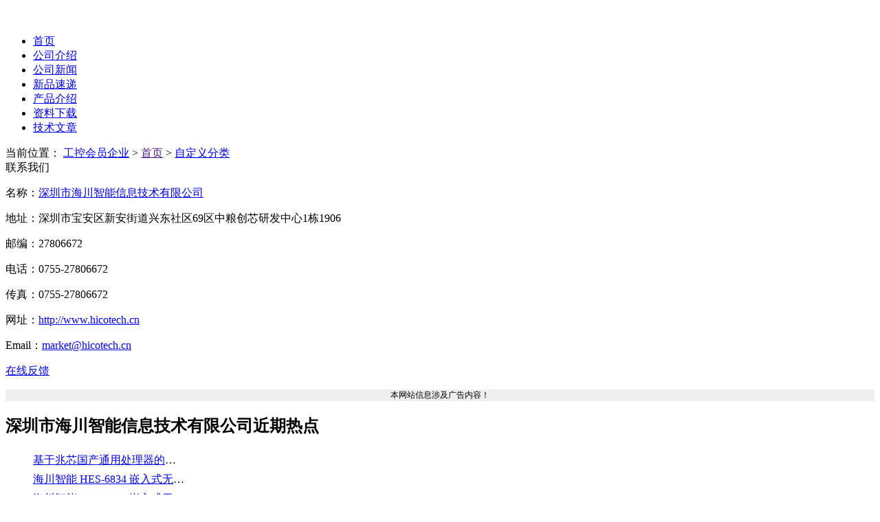

--- FILE ---
content_type: text/html; charset=utf-8
request_url: http://c.gongkong.com/InformationList/Index?cid=58085&ModelCode=mo_customerCategory&selecttype=1&categoryid=4672479192658746307
body_size: 6847
content:

<!DOCTYPE html>

<html>
<head>
    <meta charset="utf-8">
    <meta name='rendere' content='webkit' />
    <meta content="width=device-width, initial-scale=1.0, maximum-scale=1.0, user-scalable=no" name="viewport" />
    <meta content="yes" name="apple-mobile-web-app-capable" />
    <meta content="black" name="apple-mobile-web-app-status-bar-style" />
    <meta content="telephone=no" name="format-detection" />
        <link rel="canonical" />
        
    <script type="text/javascript" src="//src.gongkong.com/website/c/Foreground/js/jquery-2.1.4.js"></script>
    
    
    <script src="//src.gongkong.com/website/c/js/uaredirect.js"></script>

    <!------------------------------------------Js引用------------------------------------------------->

<title></title>
<meta name="keywords" content="" />
<meta name="description" content="" /></head>
<body>
<script src="//src.gongkong.com/website/c/js/cookieHelper.js"></script>
<script type="text/javascript">
    $(function () {
        
        //$.post("//c.gongkong.com/Home/GetUserCookieVal", { key: "TracingInfo" }, function (data) {
        var data = {};
        if (getCookie("TracingInfo") == null)
        {
            data.Uid = "";
        } else if (parseCookie(getCookie("TracingInfo")).UserID == undefined)
        {
            data.Uid = "";
        } else {
            data.Uid = parseCookie(getCookie("TracingInfo")).UserID
        }
            if (data.Uid != null && data.Uid != "") {
                $.getJSON("//srv.gongkong.com/GongKongRedis.aspx?cf=company&ch=pagelist&wh=" + escape(window.location.href) + "&et=company&uid=" + data.Uid + "&cid=5684345145306579301&aid=&id=&pre=" + escape(document.referrer), function (result) {
                })
                $("body").append("<input type='hidden' id='myhiddenTxt' />");
                $("#myhiddenTxt").val("//srv.gongkong.com/GongKongRedis.aspx?cf=company&ch=pagelist&wh=" + escape(window.location.href) + "&et=company&uid=" + data.Uid + "&cid=5684345145306579301&aid=&id=&pre=" + escape(document.referrer));
            }
            else {
                $.getJSON("//srv.gongkong.com/GongKongRedis.aspx?cf=company&ch=pagelist&wh=" + escape(window.location.href) + "&et=company&uid=&cid=5684345145306579301&aid=&id=&pre=" + escape(document.referrer), function (result) {
                })
                $("body").append("<input type='hidden' id='myhiddenTxt' />");
                $("#myhiddenTxt").val("//srv.gongkong.com/GongKongRedis.aspx?cf=company&ch=pagelist&wh=" + escape(window.location.href) + "&et=company&uid=&cid=5684345145306579301&aid=&id=&pre=" + escape(document.referrer));
            }
        //})
    })
</script>    <link href="//src.gongkong.com/cgk/css/Content/Foreground/css/zx_style.css" type="text/css" rel="stylesheet" />
    <script src="//src.gongkong.com/website/c/Foreground/js/koala.min.1.5.js"></script>
    
    
    <script src="//src.gongkong.com/website/c/js/PublicCommon.js"></script>
    <script src="//src.gongkong.com/website/c/js/UserFavorate.js"></script>
    <!-----------------------------------------隐藏域-------------------------------------------------------->
    <input type="hidden" id="hdDetailId" value="0" />
    <input type="hidden" id="hdModelCode" value="mo_customerCategory" />
    <input type="hidden" id="hdAction" value="Index" />
    <input type="hidden" value="https://c.gongkong.com" id="H_CompanyUrl" />
    <input type="hidden" id="hdWebUrl" value="https://c.gongkong.com" />
    <input type="hidden" value="me_Main" id="H_CompanyMenu" />
    <input type="hidden" id="hdCid" value='58085' />
    <input type="hidden" id="hdhotVal" value="自定义分类" />
    <!----------------------------------------头部---------------------------------------------------->
    <div class="clear">
        

<link href="//src.gongkong.com/cgk/css/Content/common.css" rel="stylesheet" />
<script src="//src.gongkong.com/website/c/js/UserLogin.js"></script>
<script src="//src.gongkong.com/website/c/js/UserFavorate.js"></script>

<script src="//src.gongkong.com/gongkongHeader/js/nav_header2021.js"></script>
<input type="hidden" id="rlink" value="http://c.gongkong.com:80/InformationList/Index?cid=58085&amp;ModelCode=mo_customerCategory&amp;selecttype=1&amp;categoryid=4672479192658746307" />
<input type="hidden" id="Hidden_loginname" value="" />
<input type="hidden" id="hidUid_Header" value="" />
<input type="hidden" id="UserFace" value="" />
<input type="hidden" id="comePageType" />
<input type="hidden" id="elementType" />
<input type="hidden" id="CompanyCode" value="5684345145306579301" />
<input type="hidden" id="elementCode" />


<!--页面停留时间|赞吐 根据页面信息赋值，id不能修改begin-->
<!--hidCid:公司id 如果内容是属于某个公司的，需要记录Code; 
hidUid:用户id 如果用户处于登陆状态，需要记录Code; 
hidConid:内容的id ,code; 
hidContype:内容类型 新闻news|产品product|文章paper|资料datum|供求trade|销售sale|库存stock|公司company; 
hidTitle:内容的标题;-->
<input type="hidden" value="5684345145306579301" id="hidCid" />
<input type="hidden" value="" id="hidUid" />
<input type="hidden" id="hidConid" />
<input type="hidden" id="hidContype" />
<input type="hidden" id="hidTitle" />
<!--页面停留时间|赞吐end-->



    </div>
    <div style="margin-top:50px;" class="hidden-xs">

    </div>
    <!---------------------------------------顶部-------------------------------------------------->
    <!-------------------------------------------banner1------------------------------------------------->
    <div id="id_CompanyBrannerDiv" style="width:1000px; margin:0 auto; margin-bottom:14px;">

    </div>
    <div class="clear"></div>
    <!-------------------------------------------nav------------------------------------------------->

    <div class="y_zxnav" style="clear:both; ">
        <div id="id_CompanyMenuDiv">
            <ul id="">


            <li class="dq">
                    <a href="https://c.gongkong.com/InformationMain/index?cid=58085">首页</a>
                    <input type="hidden" value="https://c.gongkong.com/0/index.html" />


            </li>
            <li class="nonedq">
                    <a href="/InformationList/Index?cid=58085&amp;ModelCode=mo_intro">公司介绍</a>
                    <input type="hidden" value="" />


            </li>
            <li class="nonedq">
                    <a href="/InformationList/Index?cid=58085&amp;ModelCode=mo_news">公司新闻</a>
                    <input type="hidden" value="" />


            </li>
            <li class="nonedq">
                    <a href="/InformationList/Index?cid=58085&amp;ModelCode=mo_newproduct">新品速递</a>
                    <input type="hidden" value="" />


            </li>
            <li class="nonedq">
                    <a href="/InformationList/Index?cid=58085&amp;ModelCode=mo_product_wz">产品介绍</a>
                    <input type="hidden" value="" />


            </li>
            <li class="nonedq">
                    <a href="/InformationList/Index?cid=58085&amp;ModelCode=mo_datum">资料下载</a>
                    <input type="hidden" value="" />


            </li>
            <li class="nonedq">
                    <a href="/InformationList/Index?cid=58085&amp;ModelCode=mo_technicalArticle">技术文章</a>
                    <input type="hidden" value="" />


            </li>

</ul>

        </div>

    </div>
    <div class="clear"></div>

    <!-------------------------------------------warp------------------------------------------------->
    <div class="y_content mt0">

        <!-------------------------------------------sp------------------------------------------------>

        <div class="clear"></div>
        <!-------------------------------------------cp------------------------------------------------>
        <div class="y_content mt0">

            <div class="clear"></div>
            <div class="t_mbx hidden-xs">
                <div id="mbx">
                        <span>
                            当前位置：
                            <a href="//c.gongkong.com/">工控会员企业</a>
                        </span>
                        <span>&gt;</span>
                        <span>
                            <a id="indexUrl" href="">首页</a>
                        </span><span>&gt;</span>
                        <span class="grey6"><a href='https://c.gongkong.com/InformationList/Index?cid=58085&ModelCode=mo_customerCategory'>自定义分类</a></span>
                </div>
            </div>
            <!---------------------------------------左边-------------------------------------------------->
            <!-------------------------------------------cp------------------------------------------------>
            <div class="y_cp">
                <div class="y_side hidden-xs" id="divLeft">
                    <div class="clear"></div>
                    
                    

<link rel="stylesheet" href="//src.gongkong.com/website/c/Foreground/css/ContactUs.css">
<div class="y_Contact">
    <div class="y_Contact_tit">联系我们</div>
    <div class="y_Contact_text">
        <p class="jq dotp" title="深圳市海川智能信息技术有限公司">名称：<a href="http://www.hicotech.cn" target="_blank" rel="nofollow">深圳市海川智能信息技术有限公司</a></p>
        <p class="jq dotp" title="深圳市宝安区新安街道兴东社区69区中粮创芯研发中心1栋1906">地址：深圳市宝安区新安街道兴东社区69区中粮创芯研发中心1栋1906</p>
            <p class="dotp" title="27806672">邮编：27806672</p>
        <p class="jq dotp" title="0755-27806672">电话：0755-27806672</p>
            <p title="0755-27806672" class="dotp">传真：0755-27806672</p>
        
            <p class="jq dotp" title="http://www.hicotech.cn">网址：<a href="http://www.hicotech.cn" target="_blank" rel="nofollow">http://www.hicotech.cn</a></p>
        <p class="jq" title="market@hicotech.cn">Email：<a href="mailto:market@hicotech.cn">market@hicotech.cn</a></p>
        <p class="jq"><span class="y_sc m_l40"><a href="https://c.gongkong.com/InformationList/Index?cid=58085&ModelCode=contactus">在线反馈</a></span></p>
    </div>
    <p style="text-align:center; background-color:#efefef;margin-bottom:0px; font-size:12px;">本网站信息涉及广告内容！</p>
</div>

    <div class="y_Contact" id="id_recentHot">
        <h2 class="y_Contact_tit">深圳市海川智能信息技术有限公司近期热点</h2>
        <div class="y_Contact_text">
            <ul>
                    <li style="width: 220px; line-height: 28px; overflow: hidden; text-overflow: ellipsis; white-space: nowrap; "><a href="http://c.gongkong.com/szhaichuan/a97682.html" target="_blank" title="基于兆芯国产通用处理器的工业流水线扫码解决方案" >基于兆芯国产通用处理器的工业流水线扫码解决方案</a></li>
                    <li style="width: 220px; line-height: 28px; overflow: hidden; text-overflow: ellipsis; white-space: nowrap; "><a href="http://c.gongkong.com/szhaichuan/p129703.html" target="_blank" title="海川智能 HES-6834 嵌入式无风扇工控机" >海川智能 HES-6834 嵌入式无风扇工控机</a></li>
                    <li style="width: 220px; line-height: 28px; overflow: hidden; text-overflow: ellipsis; white-space: nowrap; "><a href="http://c.gongkong.com/szhaichuan/p129702.html" target="_blank" title="海川智能 HES-6832 嵌入式无风扇工控机" >海川智能 HES-6832 嵌入式无风扇工控机</a></li>
                    <li style="width: 220px; line-height: 28px; overflow: hidden; text-overflow: ellipsis; white-space: nowrap; "><a href="http://c.gongkong.com/szhaichuan/p129700.html" target="_blank" title="海川智能 HES-6830 嵌入式无风扇工控机" >海川智能 HES-6830 嵌入式无风扇工控机</a></li>
                    <li style="width: 220px; line-height: 28px; overflow: hidden; text-overflow: ellipsis; white-space: nowrap; "><a href="http://c.gongkong.com/szhaichuan/p129680.html" target="_blank" title="海川智能XCS-6236服务器整机" >海川智能XCS-6236服务器整机</a></li>
            </ul>
        </div>
    </div>


                </div>
                

<div class="rig_warp">
    <link href="//src.gongkong.com/website/c/zTree_v3.5.15/css/zTreeStyle/zTreeStyle.css" rel="stylesheet" />
<script src="//src.gongkong.com/website/c/zTree_v3.5.15/js/jquery.ztree.core-3.5.js"></script>

<input type="hidden" id="H_tempC" value="[{&quot;checked&quot;:false,&quot;id&quot;:&quot;4667527159079150946&quot;,&quot;name&quot;:&quot;工业扫描器&quot;,&quot;pId&quot;:&quot;5677017734178229256&quot;,&quot;url&quot;:&quot;&quot;},{&quot;checked&quot;:false,&quot;id&quot;:&quot;4672479192658746307&quot;,&quot;name&quot;:&quot;数据采集&quot;,&quot;pId&quot;:&quot;0&quot;,&quot;url&quot;:&quot;&quot;},{&quot;checked&quot;:false,&quot;id&quot;:&quot;4689338298644500232&quot;,&quot;name&quot;:&quot;AIO模块&quot;,&quot;pId&quot;:&quot;4672479192658746307&quot;,&quot;url&quot;:&quot;&quot;},{&quot;checked&quot;:false,&quot;id&quot;:&quot;4717327949800227995&quot;,&quot;name&quot;:&quot;ATX工业级主机板&quot;,&quot;pId&quot;:&quot;5278948879900931055&quot;,&quot;url&quot;:&quot;&quot;},{&quot;checked&quot;:false,&quot;id&quot;:&quot;4733989272073875442&quot;,&quot;name&quot;:&quot;工业级平板电脑&quot;,&quot;pId&quot;:&quot;5123243493867359225&quot;,&quot;url&quot;:&quot;&quot;},{&quot;checked&quot;:false,&quot;id&quot;:&quot;4737565153019843445&quot;,&quot;name&quot;:&quot;工业触控显示器&quot;,&quot;pId&quot;:&quot;5123243493867359225&quot;,&quot;url&quot;:&quot;&quot;},{&quot;checked&quot;:false,&quot;id&quot;:&quot;4970742239344521985&quot;,&quot;name&quot;:&quot;DIO模块&quot;,&quot;pId&quot;:&quot;4672479192658746307&quot;,&quot;url&quot;:&quot;&quot;},{&quot;checked&quot;:false,&quot;id&quot;:&quot;5000860283302516153&quot;,&quot;name&quot;:&quot;工业板卡&quot;,&quot;pId&quot;:&quot;5677017734178229256&quot;,&quot;url&quot;:&quot;&quot;},{&quot;checked&quot;:false,&quot;id&quot;:&quot;5123243493867359225&quot;,&quot;name&quot;:&quot;工业平板电脑与显示器&quot;,&quot;pId&quot;:&quot;0&quot;,&quot;url&quot;:&quot;&quot;},{&quot;checked&quot;:false,&quot;id&quot;:&quot;5185117869843188185&quot;,&quot;name&quot;:&quot;继电器模块&quot;,&quot;pId&quot;:&quot;4672479192658746307&quot;,&quot;url&quot;:&quot;&quot;},{&quot;checked&quot;:false,&quot;id&quot;:&quot;5278948879900931055&quot;,&quot;name&quot;:&quot;工业电脑&quot;,&quot;pId&quot;:&quot;0&quot;,&quot;url&quot;:&quot;&quot;},{&quot;checked&quot;:false,&quot;id&quot;:&quot;5516601513920807854&quot;,&quot;name&quot;:&quot;无风扇嵌入式系统&quot;,&quot;pId&quot;:&quot;5278948879900931055&quot;,&quot;url&quot;:&quot;&quot;},{&quot;checked&quot;:false,&quot;id&quot;:&quot;5538461326560375568&quot;,&quot;name&quot;:&quot;ＭicroATX 工业级主机板&quot;,&quot;pId&quot;:&quot;5278948879900931055&quot;,&quot;url&quot;:&quot;&quot;},{&quot;checked&quot;:false,&quot;id&quot;:&quot;5650319071609996659&quot;,&quot;name&quot;:&quot;紧凑准系统主机&quot;,&quot;pId&quot;:&quot;5278948879900931055&quot;,&quot;url&quot;:&quot;&quot;},{&quot;checked&quot;:false,&quot;id&quot;:&quot;5677017734178229256&quot;,&quot;name&quot;:&quot;机器视觉&quot;,&quot;pId&quot;:&quot;0&quot;,&quot;url&quot;:&quot;&quot;},{&quot;checked&quot;:false,&quot;id&quot;:&quot;5689658265842738868&quot;,&quot;name&quot;:&quot;嵌入式Mini-ITX主机板&quot;,&quot;pId&quot;:&quot;5278948879900931055&quot;,&quot;url&quot;:&quot;&quot;}]" />
<input type="hidden" id="H_Company" value="58085" />
<input type="hidden" id="H_Category" value="4672479192658746307" />
<input type="hidden" id="H_Type" value="1" />

<div class="t_xxcp ">
    <div class="t_xxcp_1">
        <div class="t_xxcp_1_l">
            <div class="f_l">检索条件</div>
        </div>
      


            <div class="t_xxcp_1_c" id="id_categorySelect" style="float:left;">
                <div class="t_xxcp_1_l_xl" style="background-image:url('')">
                    数据采集
                    <div style="width:20px;height:20px;margin-left:10px; float:right;cursor:pointer;">
                    </div>
                    
                </div>
            </div>

      
    </div>
    <div class="t_xxcp_3 ">
        <div class="t_xxcp_3_l"><span class="wz">自定义分类：</span></div>
        <div class="t_xxcp_3_r1">
            <div class="t_xxcp_1_l_xl showHide_c" style="width:140px;background-position: 130px 10px;cursor:pointer" data-id="id_TreeCateGory" id="id_selectCateGory">点击选择产品分类</div>
            <div class="t_xxcp_1_1_xl_fc dis_n hideDiv" style="width:auto;" id="id_TreeCateGory">
                <div class="y_tree" style="border:none" id=""><div class="y_tree_tit">产品分类</div><div id="DepartmentTreeC"></div></div>
            </div>
        </div>
    </div>
</div>
<script type="text/javascript">
    function GetNewsCategoryPageList(companyid, categoryid, type) {
        window.location.href = "../InformationList/Index?cid=" + companyid + "&ModelCode=mo_customerCategory&selecttype=" + type + "&categoryid=" + categoryid;
    }
  
    $(function () {
        document.onclick = function (event) {
            var e = event || window.event;
            var elem = e.srcElement || e.target;

            while (elem) {
                if (elem.id == "id_TreeCateGory" || elem.id == "id_selectCateGory") {
                    return;
                }
                elem = elem.parentNode;
            }
            //隐藏div的方法
            $("#id_TreeCateGory").addClass("hideDiv").removeClass("showDiv");

        }
        //点击加载分类
        $(".showHide_c").click(function () {
            var id = $(this).attr("data-id");
            $("#" + id).toggleClass("hideDiv").toggleClass("showDiv");
        });
    })
</script>
<script type="text/javascript">
    $(function () {
        var res = $("#H_tempC").val();
        var ccid = $("#H_Category").val();
        var nodes = eval(res);
        nodes.result = {};
        $.fn.zTree.init($("#DepartmentTreeC").addClass("ztree"), {
            data: {
                simpleData: {
                    enable: true
                }
            }, check: {
                enable: false,
                chkboxType: { "Y": "", "N": "" }
            },
            callback: {
                onClick: function (event, treeId, treeNode) {
                    var pid = $("#H_Products").val();
                   // GetNewProductPageListBytree(1, treeNode.id, pid, tid);
                    GetNewsCategoryPageList('58085', treeNode.id, '1')
                },
                beforeCheck: function (treeId, treeNode) {
                },
                beforeDrop: function (treeId, treeNodes, targetNode, moveType) {
                },
            }, edit: {
                enable: true,
                showRemoveBtn: false,
                showRenameBtn: false,
                drag: {
                    isCopy: false,
                    isMove: true
                }
            }
        }
       , nodes);

    })

</script>
<style type="text/css">
    .showDiv {
        display: block;
    }

    .hideDiv {
        display: none;
    }
</style>

    <div class="rig_warp">
        <div class="t_xxk1">
            <ul class="ActivityClass">
                    <li class="t_x_none_0 t_x_dq"><a href="https://c.gongkong.com/InformationList/Index?cid=58085&amp;ModelCode=mo_customerCategory&amp;categoryid=4672479192658746307&selecttype=1&categoryid=4672479192658746307">产品资讯</a></li>

            </ul>


        </div>
        <div class="clear"></div>
        <div class="y_rig_none">
            <div class="t_news h_28">
                <div class="t_news_t">

                    <ul>



                    </ul>

                </div>

                <div class="page m_t10">
                    
没有检索到任何数据记录。
                </div>
            </div>
        </div>
    </div>
</div>

            </div>

        </div>

        
        <div id="Hotel_yd" style="display: none; Z-index: 9999; position: absolute; left: 0px; top: 0px;">
          
        </div>


        <div class="clear"></div>
        <!---------------------------------------主体-------------------------------------------------->
        <!---------------------------------------底部-------------------------------------------------->
        <div class="clear"></div>
        
    </div>
    <div class="footer">
        <script id="Generalnavfooter" src="//src.gongkong.com/General_nav/footer_nav_2021.js"></script>
<link href="//src.gongkong.com/General_nav/footer_nav_2021.css" rel="stylesheet">
<link rel="stylesheet" href="//src.gongkong.com/website/c/Foreground/css/footer_c.css">
    </div>
    <input type="hidden" id="PageType" value="CSite" />
    <div id="master_m_CSite_Exposure"></div>
    <script type="text/javascript" src="//api.gongkong.com/js/Exposure/nbbs.exposure.min.js?v=20210223"></script>


    
    <!-- JiaThis Button END -->
    
    <script>
        var _hmt = _hmt || [];
        (function () {
            var hm = document.createElement("script");
            hm.src = "//hm.baidu.com/hm.js?187676c35ec498cf9260061a5c85ce68";
            var s = document.getElementsByTagName("script")[0];
            s.parentNode.insertBefore(hm, s);
        })();
    </script>
    <script>
        (function () {
            var bp = document.createElement('script');
            bp.src = '//push.zhanzhang.baidu.com/push.js';
            var s = document.getElementsByTagName("script")[0];
            s.parentNode.insertBefore(bp, s);
        })();
    </script>
    <script src="//src.gongkong.com/website/c/js/information.js"></script>
</body>
</html>
